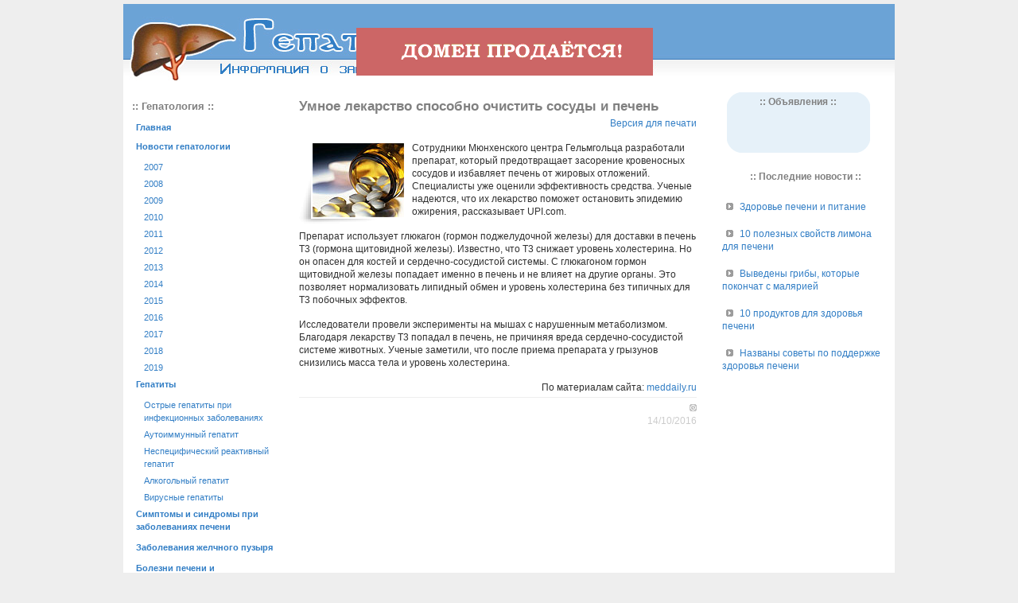

--- FILE ---
content_type: text/html; charset=cp1251
request_url: https://gepatologiya.ru/news2016/umnoe_lekarstvo_sposobno_ochistit_sosudy_i_pechen/
body_size: 5598
content:
<!DOCTYPE html PUBLIC "-//W3C//DTD XHTML 1.0 Strict//EN" "http://www.w3.org/TR/xhtml1/DTD/xhtml1-strict.dtd">
<html xmlns="http://www.w3.org/1999/xhtml">
<head>
	<meta http-equiv="Content-Type" content="text/html; charset=cp1251" />
	<meta name="Robots" content="index,follow" />
	<base href='https://gepatologiya.ru/' />
<title>Гепатология.ру - гепатиты, болезни печени и желчного пузыря | Умное лекарство способно очистить сосуды и печень</title>
<meta name='description' content='Сотрудники Мюнхенского центра Гельмгольца разработали препарат, который предотвращает засорение кровеносных сосудов и избавляет печень от жировых отложений. Специалисты уже оценили эффективность с'>
<meta name='keywords' content='Умное лекарство способно очистить сосуды и печень' />


<script language="javascript"><!--
function popupWindow(url) {
 window.open(url,"popupWindow","toolbar=no,location=no,directories=no,status=no,menubar=no,scrollbars=yes,resizable=yes,copyhistory=no,width=570,height=510,screenX=150,screenY=150,top=150,left=150");
}
//--></script>	

<script type="text/javascript">
//<![CDATA[
function makesef() {
text_from = document.getElementById('article_title');
text_to = document.getElementById('article_sef');
str = text_from.value;
ex = /\$|,|@|#|~|`|\%|\*|\^|\.|\&|\(|\)|\+|\=|\[|\]|\[|\}|\{|\;|\:|'|\"|\<|\>|\?|\||\\|\!|\$|\//g;
str = str.replace(ex, "");
ex = /^\s+|\s+$/g;
str = str.replace(ex, "");
ex = /\s+/g;
str = str.replace(ex, "_");
str = str.toLowerCase();
text_to.value = str;
};
//]]>
</script>	<link rel="stylesheet" type="text/css" href="images/style.css" />
<script language="javascript">
<!--
function open_window_wclose(link,w,h)
{
var win = "width="+w+",height="+h+",menubar=no,location=no,resizable=yes,scrollbars=yes";
newWin = window.open('','newWin',win);
newWin.document.write("<img src='"+link+"' onclick='window.close();' />");
newWin.focus();
}
-->
</script>	

</head>
<body>
<noindex>
<a href="https://www.reg.ru/domain/shop/lot/gepatologiya.ru"><div style="position:absolute; margin-left: 35%; margin-right: 35%; margin-top: 30px; text-align:center; width:373px; height:36px; z-index:9999;"><img src="site.gif"></div></a>
</noindex>
	<div class="content">
		<div class="header">
		</div>
		
		<div class="left">
			<h2 class="men">:: Гепатология ::</h2>
				<ul class=menyu><li class=menyu><a href='https://gepatologiya.ru/' title='Гепатология.ру - гепатиты, болезни печени и желчного пузыря'>Главная</a></li><li class=menyu><a href='https://gepatologiya.ru/gepatologynews/' title='Новости гепатологии'>Новости гепатологии</a></li><ul class=submenyu><li class=submenyu><a href='https://gepatologiya.ru/news2007/' title='Новости гепатологии 2007'>2007</a></li><li class=submenyu><a href='https://gepatologiya.ru/news2008/' title='Новости гепатологии 2008'>2008</a></li><li class=submenyu><a href='https://gepatologiya.ru/news2009/' title='Новости гепатологии 2009'>2009</a></li><li class=submenyu><a href='https://gepatologiya.ru/news2010/' title='Новости гепатологии 2010'>2010</a></li><li class=submenyu><a href='https://gepatologiya.ru/news2011/' title='Новости гепатологии 2011'>2011</a></li><li class=submenyu><a href='https://gepatologiya.ru/news2012/' title='Новости гепатологии 2012'>2012</a></li><li class=submenyu><a href='https://gepatologiya.ru/news2013/' title='Новости гепатологии 2013'>2013</a></li><li class=submenyu><a href='https://gepatologiya.ru/news2014/' title='Новости гепатологии 2014'>2014</a></li><li class=submenyu><a href='https://gepatologiya.ru/news2015/' title='Новости гепатологии 2015'>2015</a></li><li class=submenyu><a href='https://gepatologiya.ru/news2016/' title='Новости гепатологии 2016'>2016</a></li><li class=submenyu><a href='https://gepatologiya.ru/news2017/' title='Новости гепатологии 2017'>2017</a></li><li class=submenyu><a href='https://gepatologiya.ru/news2018/' title='Новости гепатологии 2018'>2018</a></li><li class=submenyu><a href='https://gepatologiya.ru/news2019/' title='Новости гепатологии 2019'>2019</a></li></ul><li class=menyu><a href='https://gepatologiya.ru/virus_gepatity/' title='Гепатиты'>Гепатиты</a></li><ul class=submenyu><li class=submenyu><a href='https://gepatologiya.ru/ostrie_gepatity_pri_infzab/' title='Острые гепатиты при инфекционных заболеваниях'>Острые гепатиты при инфекционных заболеваниях</a></li><li class=submenyu><a href='https://gepatologiya.ru/autoimunniy_gepatit/' title='Аутоиммунный гепатит'>Аутоиммунный гепатит</a></li><li class=submenyu><a href='https://gepatologiya.ru/nespec_reaktivniy_gepatit/' title='Неспецифический реактивный гепатит'>Неспецифический реактивный гепатит</a></li><li class=submenyu><a href='https://gepatologiya.ru/alkogolniy_gepatit/' title='Алкогольный гепатит'>Алкогольный гепатит</a></li><li class=submenyu><a href='https://gepatologiya.ru/virusnie_gepatity/' title='Вирусные гепатиты'>Вирусные гепатиты</a></li></ul><li class=menyu><a href='https://gepatologiya.ru/simptomy_i_sindromy_zab_pechen/' title='Симптомы и синдромы при заболеваниях печени'>Симптомы и синдромы при заболеваниях печени</a></li><ul class=submenyu></ul><li class=menyu><a href='https://gepatologiya.ru/zabol_zhelchnoogo_puzirya/' title='Заболевания желчного пузыря'>Заболевания желчного пузыря</a></li><ul class=submenyu></ul><li class=menyu><a href='https://gepatologiya.ru/bolezni_pechecni_i_zhelch_putey/' title='Болезни печени и желчевыводящих путей'>Болезни печени и желчевыводящих путей</a></li><ul class=submenyu></ul><li class=menyu><a href='https://gepatologiya.ru/bolezn_vilsona/' title='Болезнь Вильсона'>Болезнь Вильсона</a></li><ul class=submenyu></ul><li class=menyu><a href='https://gepatologiya.ru/lech_pitanie_gepatology/' title='Лечебное питание при заболеваниях печени и желчного пузыря'>Лечебное питание при заболеваниях печени и желчного пузыря</a></li><ul class=submenyu></ul><li class=menyu><a href='https://gepatologiya.ru/press_release/' title='Пресс-релизы'>Пресс-релизы</a></li><ul class=submenyu></ul></ul>			<h2 class="men">:: Информация ::</h2>
				<ul class='menyu'><li class=menyu><a href=javascript:popupWindow('https://gepatologiya.ru/contact.php')>Контакты</a></li><li class=menyu><a href='https://gepatologiya.ru/info/'>Информационное соглашение</a></li>	</ul> <noindex>
			<h2 class="men">:: Поиск на сайте ::</h2>
				<form id="search_engine" method="post" action="" /> 
		<p><input name="search_query" type="text" alt="Search" class="text" id="search_query" />
  		<input type="submit" name="search" tabindex="100" class="searchbutton" value="Поиск" />
  	</p>
  </form>
</noindex>
			<div class="left_article">
							</div>
			<h2 class="men">:: Популярные статьи ::</h2>
				<p><a href='https://gepatologiya.ru/news2017/novye_usloviya_sozdali_dlya_lecheniya_bolnyh_tuberkulezom_na_sahaline/'>Новые условия создали для лечения больных туберкулезом на Сахалине</a></p><p><a href='https://gepatologiya.ru/news2017/v_yugre_vypolnili_esche_odnu_transplantaciyu_rodstvennoj_pochki/'>В Югре выполнили еще одну трансплантацию родственной почки</a></p><p><a href='https://gepatologiya.ru/news2017/virusnyj_gepatit_vpz_priznaet_odnoj_iz_osnovnyh_problem_obschestvennogo_zdravoohraneniya_trebuyusche/'>Вирусный гепатит ВОЗ признает одной из основных проблем общественного здравоохранения</a></p><p><a href='https://gepatologiya.ru/news2017/rospotrebnadzor_predupredil_turistov_o_vspyshke_gepatita_a_v_evrope/'>Роспотребнадзор предупредил туристов о вспышке гепатита А в Европе</a></p>
<br />

<script type="text/javascript">
<!--
var _acic={dataProvider:10};(function(){var e=document.createElement("script");e.type="text/javascript";e.async=true;e.src="https://www.acint.net/aci.js";var t=document.getElementsByTagName("script")[0];t.parentNode.insertBefore(e,t)})()
//-->
</script>			<br />
			<br />
<noindex>
<center>
<!--LiveInternet counter-->
<script type="text/javascript"><!--
document.write("<a href='http://www.liveinternet.ru/click' "+
"target=_blank><img src='http://counter.yadro.ru/hit?t14.10;r"+
escape(document.referrer)+((typeof(screen)=="undefined")?"":
";s"+screen.width+"*"+screen.height+"*"+(screen.colorDepth?
screen.colorDepth:screen.pixelDepth))+";u"+escape(document.URL)+
";"+Math.random()+
"' alt='' title='LiveInternet: показано число просмотров за 24 часа, посетителей за 24 часа и за сегодн\я' "+
"border=0 width=88 height=31><\/a>")
//-->
</script>
<!--/LiveInternet--><br><br>
</center></noindex>		
		</div>
				
		<div class="center">
<noindex>
<center>
<script type="text/javascript"><!--
google_ad_client = "pub-4448823381756443";
google_ad_width = 468;
google_ad_height = 60;
google_ad_format = "468x60_as";
google_ad_type = "text";
google_ad_channel = "";
google_color_border = "FFFFFF";
google_color_bg = "FFFFFF";
google_color_link = "4090FF";
google_color_text = "000000";
google_color_url = "60A5FF";
//-->
</script>
<script type="text/javascript"
  src="http://pagead2.googlesyndication.com/pagead/show_ads.js">
</script>
</center>
</noindex>
<h2>Умное лекарство способно очистить сосуды и печень</h2><div align=right><a href='print-1091' target='_blank'>Версия для печати</a></div><img src="http://gepatologiya.ru/img/1310161008.jpg" border="0" class="imageupf" align="left" target="_blank" alt="Умное лекарство способно очистить сосуды и печень" title="Умное лекарство способно очистить сосуды и печень">

<p>Сотрудники Мюнхенского центра Гельмгольца разработали препарат, который предотвращает засорение кровеносных сосудов и избавляет печень от жировых отложений. Специалисты уже оценили эффективность средства. Ученые надеются, что их лекарство поможет остановить эпидемию ожирения, рассказывает UPI.com.</p>

<p>Препарат использует глюкагон (гормон поджелудочной железы) для доставки в печень T3 (гормона щитовидной железы). Известно, что T3 снижает уровень холестерина. Но он опасен для костей и сердечно-сосудистой системы. С глюкагоном гормон щитовидной железы попадает именно в печень и не влияет на другие органы. Это позволяет нормализовать липидный обмен и уровень холестерина без типичных для T3 побочных эффектов.</p>

<p>Исследователи провели эксперименты на мышах с нарушенным метаболизмом. Благодаря лекарству T3 попадал в печень, не причиняя вреда сердечно-сосудистой системе животных. Ученые заметили, что после приема препарата у грызунов снизились масса тела и уровень холестерина.</p>

<p align="right">По материалам сайта: <a href="http://meddaily.ru/article/12oct2016/umnlek_pe4ennn" target="_blank">meddaily.ru</a></p><p class='date'><a href='https://gepatologiya.ru/news2016/'></a> <img src='https://gepatologiya.ru/images/timeicon.gif' alt='' /><br>14/10/2016</p>        </div>
		
		<div class="right" valign="top">
<noindex>

<table cellpadding="0" cellspacing="0" width="180" border="0" align="center">
 <tr bgcolor="#E6F1F9">
  <td><img src="./images/ug1.gif"></td>
  <td width="100%"><center><b style="color:#808080; font-family: Verdana, Arial, sans-serif; font-size: 12px; font-weight:bold;"> :: Объявления ::</b></center></td>
  <td><img src="./images/ug2.gif"></td>
 </tr>
 <tr bgcolor="#E6F1F9">
  <td align="center" colspan="3"><br>
<center>
<script type="text/javascript"><!--
google_ad_client = "pub-4448823381756443";
google_ad_width = 160;
google_ad_height = 600;
google_ad_format = "160x600_as";
google_ad_type = "text";
google_ad_channel = "";
google_color_border = "E6F1F9";
google_color_bg = "E6F1F9";
google_color_link = "4090FF";
google_color_text = "000000";
google_color_url = "60A5FF";
//-->
</script>
<script type="text/javascript"
  src="http://pagead2.googlesyndication.com/pagead/show_ads.js">
</script></center>
  </td>
 </tr>
 <tr bgcolor="#E6F1F9">
  <td colspan="3">&nbsp;</td>
 </tr>
 <tr>
  <td><img src="./images/ug3.gif"></td>
  <td style="BACKGROUND-IMAGE: url(../images/ug5.gif); BACKGROUND-REPEAT: repeat-x"></td>
  <td><img src="./images/ug4.gif"></td>
 </tr>
</table>


</noindex>
<br>
<table cellpadding="2" cellspacing="0" width="214" border="0" align="center">
 <tr>
  <td align="center">
  <b style="color:#808080; font-family: Verdana, Arial, sans-serif; font-size: 12px; font-weight:bold;"><noindex>:: Последние новости ::</noindex></b>
  </td>
 </tr>
 <tr>
  <td><p><img src='./images/abuttongrey.gif' border=0 hspace=5> <a href='https://gepatologiya.ru/news2019/zdorove_pecheni_i_pitanie/'>Здоровье печени и питание</a></p><p><img src='./images/abuttongrey.gif' border=0 hspace=5> <a href='https://gepatologiya.ru/news2019/on_poleznyh_svojstv_limona_dlya_pecheni/'>10 полезных свойств лимона для печени</a></p><p><img src='./images/abuttongrey.gif' border=0 hspace=5> <a href='https://gepatologiya.ru/news2019/vyvedeny_griby_kotorye_pokonchat_s_malyariej/'>Выведены грибы, которые покончат с малярией</a></p><p><img src='./images/abuttongrey.gif' border=0 hspace=5> <a href='https://gepatologiya.ru/news2019/on_produktov_dlya_zdorovya_pecheni/'>10 продуктов для здоровья печени</a></p><p><img src='./images/abuttongrey.gif' border=0 hspace=5> <a href='https://gepatologiya.ru/news2019/nazvany_sovety_po_podderzhke_zdorovya_pecheni/'>Названы советы по поддержке здоровья печени</a></p></td>
 </tr>
</table>
<br>
		
		</div>

		<div class="footer">
<table width="100%" align="center" border="0">	
<tr><td>
</td>
<td width="100%" align="left">
<p>Copyright &copy; 2007-2026 <a href="http://gepatologiya.ru/" title="Гепатология.ру - гепатиты, заболевания печени и желчного пузыря">Гепатология.ру</a><br>
При перепечатке материалов сайта ссылка на сайт <a href="http://gepatologiya.ru/" title="Гепатология.ру - новости гепатологии">Гепатология.ру - новости гепатологии</a> обязательна!<br>
</p>
</td></tr></table>
	    </div>
</body>
</html>